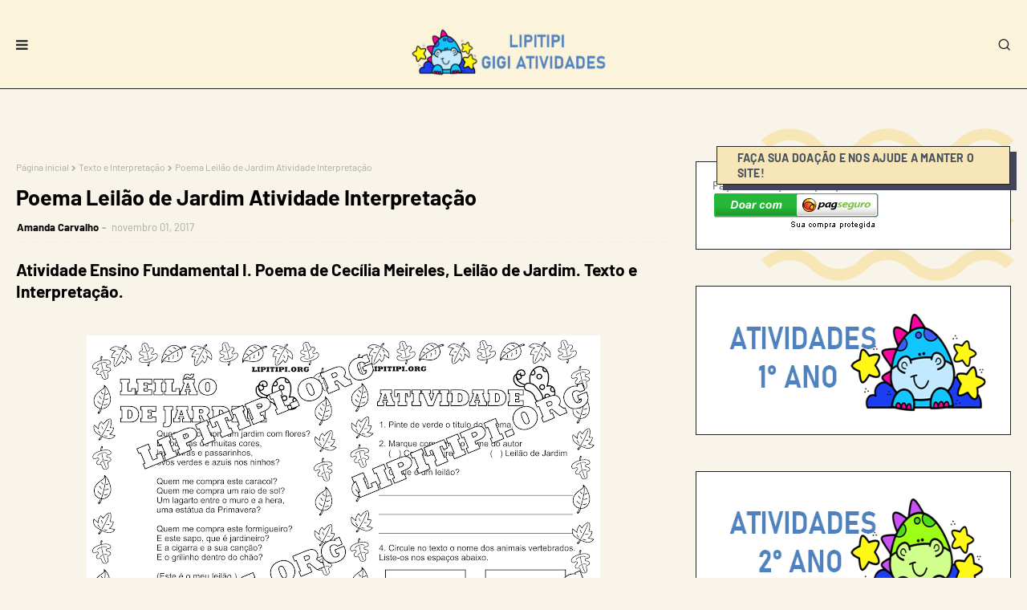

--- FILE ---
content_type: text/html; charset=utf-8
request_url: https://www.google.com/recaptcha/api2/aframe
body_size: 113
content:
<!DOCTYPE HTML><html><head><meta http-equiv="content-type" content="text/html; charset=UTF-8"></head><body><script nonce="2riPQYstVmi97VK1_ApdWg">/** Anti-fraud and anti-abuse applications only. See google.com/recaptcha */ try{var clients={'sodar':'https://pagead2.googlesyndication.com/pagead/sodar?'};window.addEventListener("message",function(a){try{if(a.source===window.parent){var b=JSON.parse(a.data);var c=clients[b['id']];if(c){var d=document.createElement('img');d.src=c+b['params']+'&rc='+(localStorage.getItem("rc::a")?sessionStorage.getItem("rc::b"):"");window.document.body.appendChild(d);sessionStorage.setItem("rc::e",parseInt(sessionStorage.getItem("rc::e")||0)+1);localStorage.setItem("rc::h",'1768551469852');}}}catch(b){}});window.parent.postMessage("_grecaptcha_ready", "*");}catch(b){}</script></body></html>

--- FILE ---
content_type: text/javascript; charset=UTF-8
request_url: https://www.lipitipi.org/feeds/posts/default/-/Animais%20Vertebrados?alt=json-in-script&max-results=3&callback=jQuery112408035516767311772_1768551467281&_=1768551467282
body_size: 6861
content:
// API callback
jQuery112408035516767311772_1768551467281({"version":"1.0","encoding":"UTF-8","feed":{"xmlns":"http://www.w3.org/2005/Atom","xmlns$openSearch":"http://a9.com/-/spec/opensearchrss/1.0/","xmlns$blogger":"http://schemas.google.com/blogger/2008","xmlns$georss":"http://www.georss.org/georss","xmlns$gd":"http://schemas.google.com/g/2005","xmlns$thr":"http://purl.org/syndication/thread/1.0","id":{"$t":"tag:blogger.com,1999:blog-6177160062947083075"},"updated":{"$t":"2026-01-05T08:05:52.533-08:00"},"category":[{"term":"Língua Portuguesa"},{"term":"2º Ano"},{"term":"Matemática"},{"term":"3° Ano"},{"term":"1º Ano"},{"term":"4º Ano"},{"term":"Alfabetização"},{"term":"Produção de Texto"},{"term":"5º Ano"},{"term":"Atividade Língua Portuguesa 2º Ano"},{"term":"Atividade Língua Portuguesa 3º Ano"},{"term":"Texto e Interpretação"},{"term":"Folclore"},{"term":"Atividade Língua Portuguesa 1º Ano"},{"term":"Natal"},{"term":"Ciências"},{"term":"Atividade Língua Portuguesa 4º Ano"},{"term":"Primeiro Ciclo"},{"term":"Atividades Matemática 3° Ano"},{"term":"Atividade Matemática 2º Ano"},{"term":"Atividade Festas Juninas"},{"term":"Produção textual"},{"term":"Atividade Matemática 1º Ano"},{"term":"Atividade Língua Portuguesa 5º Ano"},{"term":"Volta às Aulas"},{"term":"Dicas Para o Mestre"},{"term":"Gramática"},{"term":"Projeto Carnaval"},{"term":"Artes"},{"term":"Planos de Aula"},{"term":"Páscoa"},{"term":"Geografia"},{"term":"Contos de Fada"},{"term":"Jogos Educativos"},{"term":"Meio Ambiente"},{"term":"Dia das Mães"},{"term":"Lúdico"},{"term":"Atividades Alice no País das Maravilhas"},{"term":"Atividades Matemática 4° Ano"},{"term":"Adição"},{"term":"Atividade Ciências 2° Ano"},{"term":"Contas Armadas"},{"term":"Turma da Mônica"},{"term":"Capas de Caderno"},{"term":"Jogos de Alfabetização"},{"term":"Olimpíadas"},{"term":"1° ano"},{"term":"Auto ditado"},{"term":"Dinâmicas de Grupo"},{"term":"Jogos"},{"term":"Atividades Língua Portuguesa"},{"term":"Dia da Consciência Negra"},{"term":"Multiplicação"},{"term":"Operações Básicas"},{"term":"Projeto Vinícius de Moraes"},{"term":"Separação de Sílabas"},{"term":"2° Ano"},{"term":"5° Ano"},{"term":"Atividade Ciências 3° Ano"},{"term":"GEEMPA"},{"term":"Sítio do Pica Pau Amarelo"},{"term":"Atividades Matemática 5° Ano"},{"term":"Carnaval"},{"term":"Datas Comemorativas"},{"term":"Projeto Primavera"},{"term":"Sequência didática"},{"term":"Atividades Copa"},{"term":"Gênero Textual"},{"term":"História"},{"term":"Planejamento anual"},{"term":"Sequencia de Números"},{"term":"Caça Palavras"},{"term":"Classes Gramaticais"},{"term":"Projeto Circo"},{"term":"Segundo Ciclo"},{"term":"Tabuada Divertida"},{"term":"Atividade Animais"},{"term":"Atividade Ciências 4° Ano"},{"term":"Atividades Fábulas"},{"term":"Dia do índio"},{"term":"Espaço do Educador"},{"term":"Pesquisas Escolares"},{"term":"Quadros de Horário"},{"term":"Artigos Escolares"},{"term":"Atividade Geografia 5º Ano"},{"term":"Dia do Livro Infantil"},{"term":"Divisão"},{"term":"Menina Bonita do Laço de Fita"},{"term":"PNAIC"},{"term":"Sequências Didáticas"},{"term":"Subtração"},{"term":"vogais"},{"term":"Adjetivo"},{"term":"Atividade Ciências 1° Ano"},{"term":"Dia do Circo"},{"term":"Poema"},{"term":"Sequência Didática Filó e Marieta"},{"term":"Sistema Solar"},{"term":"Sílabas Complexas"},{"term":"Texto Aglutinado"},{"term":"Atividade Geografia 4º Ano"},{"term":"Atividades Consciência Silábica"},{"term":"Atividades de Consciência Fonológica"},{"term":"Centena Dezena e Unidade"},{"term":"Classificação de Sílabas"},{"term":"Contos de Natal"},{"term":"Cruzadinhas"},{"term":"Estações do Ano"},{"term":"Fichas de Leitura"},{"term":"Frações"},{"term":"Lenda de Natal"},{"term":"Meios de Transportes"},{"term":"Ortografia"},{"term":"Projetos"},{"term":"Sugestões de Aula"},{"term":"Atividade Ciências 5° Ano"},{"term":"Atividade Sílabas Alfabetização"},{"term":"Atividades Matemática 2° Ano"},{"term":"Calendários"},{"term":"Capas de Atividades"},{"term":"Cecília Meireles"},{"term":"Descobrimento do Brasil"},{"term":"Dia das Crianças"},{"term":"Dia dos Pais"},{"term":"Letra Inicial"},{"term":"Marchinhas de Carnaval"},{"term":"Números Ordinais"},{"term":"Ordem Alfabética"},{"term":"Par e Ímpar"},{"term":"Placas para Portas"},{"term":"Projeto Alice no País das Maravilhas Leitura e Encantamento da palavra escrita"},{"term":"Projeto Mary França"},{"term":"Recorte e Colagem"},{"term":"Sondagem"},{"term":"Vídeos"},{"term":"4º e 5º Ano do ensino fundamental"},{"term":"Acentuação"},{"term":"Alfabetos"},{"term":"Algarismos Romanos"},{"term":"Apostilas"},{"term":"Atividade Geografia 3° Ano"},{"term":"Atividade Matemática 5º Ano"},{"term":"Atividades Geografia"},{"term":"Atividades Paralimpíadas"},{"term":"Cantinho da Matemática"},{"term":"Carta"},{"term":"Crachás"},{"term":"Curiosidades"},{"term":"De Olho no Filme"},{"term":"Dia da Água"},{"term":"Dobro"},{"term":"EJA"},{"term":"Encontros Vocálicos"},{"term":"Fases da Lua"},{"term":"Geometria"},{"term":"Halloween"},{"term":"Lembrancinha Volta às Aulas"},{"term":"Livros para Baixar"},{"term":"Natal Cristão"},{"term":"Número e Quantidade"},{"term":"Pintura Direcionada"},{"term":"Sequência Didática A Casa e Seu Dono"},{"term":"Sequência Didática João e o Pé de Feijão"},{"term":"Vinicius de Moraes"},{"term":"A Pastorinha"},{"term":"Alimentação Saudável"},{"term":"Atividade Folclore"},{"term":"Atividades Cabe na Mala"},{"term":"Atividades Letra Cursiva"},{"term":"Atividades Língua Portuguesa 2º Ano"},{"term":"Atividades O Cabelo de Lelê"},{"term":"Atividades O Sanduiche da Dona Maricota"},{"term":"Atividades Turma da Mônica"},{"term":"Caderno de Atividades Ideia Criativa Grátis"},{"term":"Cadernos de Atividades"},{"term":"Cartões Natal"},{"term":"Corpo Humano"},{"term":"Dengue"},{"term":"Desafio Matemático"},{"term":"Dia da Mulher"},{"term":"Direita e Esquerda"},{"term":"Escrita Espontânea"},{"term":"Etiquetas e Tags"},{"term":"Figuras Geométricas"},{"term":"História em Foco"},{"term":"Identidade"},{"term":"Lendas de Natal"},{"term":"Maior que e Menor que"},{"term":"Medidas de Tempo"},{"term":"Modelos de Avaliação"},{"term":"Ordem Crescente e Decrescente"},{"term":"Projeto Copa do Mundo"},{"term":"Pronomes Pessoais"},{"term":"Trabalhando Horas"},{"term":"Turma da Mônica Colorir"},{"term":"Abolição à Escravatura"},{"term":"Acento Agudo"},{"term":"Acento Circunflexo"},{"term":"Animais Domésticos"},{"term":"Animais Vertebrados"},{"term":"Atividade Cantigas de Roda"},{"term":"Atividades 1° Ciclo"},{"term":"Atividades Artes"},{"term":"Atividades Copa do Mundo Fundamental I"},{"term":"Atividades Cultura Indígena"},{"term":"Atividades Filmes"},{"term":"Caderno de Atividades Grátis"},{"term":"Capitais do Brasil"},{"term":"Cartazes"},{"term":"Cores Primárias"},{"term":"Dia do Trabalho"},{"term":"Diminutivo e Aumentativo"},{"term":"Ditongo"},{"term":"Dúzia"},{"term":"Estados do Brasil"},{"term":"Identidade e Autonomia"},{"term":"Informática"},{"term":"Jogo dos 7 erros"},{"term":"Literatura Infantil"},{"term":"Mamíferos"},{"term":"Masculino e Feminino"},{"term":"Murais"},{"term":"Painéis para sala de aula"},{"term":"Partes da planta"},{"term":"Projeto Música na Escola"},{"term":"Rimas"},{"term":"Romero Britto"},{"term":"Sacolinhas"},{"term":"Semana Farroupilha"},{"term":"Sequência Didática Uma Partida Folclórica"},{"term":"Silabários"},{"term":"Simuladinhos"},{"term":"Sistema Monetário"},{"term":"Sistema Numérico"},{"term":"Sílabas Tônicas"},{"term":"Sólidos Geométricos"},{"term":"Textos Infantis"},{"term":"Textos Reflexivos"},{"term":"Textos e Músicas"},{"term":"Tipos de Solo"},{"term":"Tiradentes"},{"term":"Verbo"},{"term":"Água"},{"term":"Animais Invertebrados"},{"term":"Animais Selvagens"},{"term":"Artigo"},{"term":"Atividade Geografia 2° Ano"},{"term":"Atividade História 5º Ano"},{"term":"Atividade dia sa consciência negra ensino fundamental"},{"term":"Atividades A Bonequinha Preta"},{"term":"Atividades Filme Enrolados"},{"term":"Atividades Geografia 5° Ano"},{"term":"Atividades Língua Portuguesa 1º Ano"},{"term":"Atividades O Sítio do Seu Lobato"},{"term":"Atividades Poesia"},{"term":"BNCC"},{"term":"Bichonário"},{"term":"Cantigas Populares"},{"term":"Características dos Animais"},{"term":"Cartões"},{"term":"Conjunto"},{"term":"Cursos"},{"term":"Dia da Bandeira"},{"term":"Dia da Independência"},{"term":"Dia da Árvore"},{"term":"Dia do Idoso"},{"term":"Dia e Noite"},{"term":"Dígrafos"},{"term":"Dúzia e Meia Dúzia"},{"term":"Encontros Consonantais"},{"term":"Estados Físicos da Água"},{"term":"Figuras de Linguagem"},{"term":"Flash Cards"},{"term":"Frozen"},{"term":"Galinha Pintadinha"},{"term":"Glossários"},{"term":"Gráfico"},{"term":"Hiato"},{"term":"Interpretação de Imagem"},{"term":"Jogo da Memória"},{"term":"Jogos de Análise Fonológica"},{"term":"Lateralidade"},{"term":"Leitura Deleite"},{"term":"Leitura Divertida"},{"term":"Letra Maiúscula e Minúscula"},{"term":"Liga Pontos"},{"term":"Linguagem Formal e Informal"},{"term":"Livrinhos"},{"term":"Medidas de Comprimento"},{"term":"Meia Dúzia"},{"term":"Meses do Ano"},{"term":"Metade"},{"term":"Movimento de Rotação"},{"term":"Movimento de Translação"},{"term":"Mudanças de Estados Físicos da Água"},{"term":"Música na Educação Infantil"},{"term":"Nomes Comuns e Próprios"},{"term":"Nova Ortografia"},{"term":"Numerais de Parede"},{"term":"Outono"},{"term":"Planejamento Anual 3º Ano do Ensino Fundamental"},{"term":"Planejamento Anual Artes 5º Ano"},{"term":"Pontilhado"},{"term":"Problemas"},{"term":"Profissões"},{"term":"Projeto Dengue Zika e Chikungunya"},{"term":"Pronome"},{"term":"Provinha Brasil"},{"term":"Reciclagem"},{"term":"Reflexões"},{"term":"Regras Gramaticais"},{"term":"Releitura de Obras"},{"term":"Ruth Rocha"},{"term":"Semana da Pátria"},{"term":"Sequencia Didática Parlendas"},{"term":"Sequência Didática A Galinha Ruiva"},{"term":"Sequência Didática A Girafa Problemática"},{"term":"Sequência Didática O Leão"},{"term":"Seres Vivos"},{"term":"Silaba Tônica"},{"term":"Simetria"},{"term":"Sinônimos"},{"term":"Substantivo"},{"term":"Substantivo Coletivo"},{"term":"Tipos de Climas"},{"term":"Tirinha"},{"term":"Tritongo"},{"term":"Uso dos Porquês"},{"term":"Árvore Genealógica"},{"term":"Órgãos do Sentido"},{"term":"5"},{"term":"A Branca de Neve e os Sete Anões"},{"term":"A Flor de Natal"},{"term":"A Rosa de Natal"},{"term":"A arca de Noé"},{"term":"A lenda da vela de Natal"},{"term":"A lenda do Pinheiro de Natal"},{"term":"A lenda dos Três Reis Magos"},{"term":"Acordo Ortográfico"},{"term":"Adivinhas"},{"term":"Adjetivos Pátrios"},{"term":"Anfíbios"},{"term":"Animais Aquáticos"},{"term":"Antecessor e Sucessor"},{"term":"Antônimos"},{"term":"Arredondando"},{"term":"Astros"},{"term":"Atividade Dia do Livro Infantil Listagem de palavras"},{"term":"Atividade Geografia 1° Ano"},{"term":"Atividade História 3º Ano"},{"term":"Atividade História 4º Ano"},{"term":"Atividade Horta Escolar"},{"term":"Atividade Meios de Transporte \/ Terrestre Aquático e Aéreo"},{"term":"Atividade dia das mães"},{"term":"Atividade dia dos pais"},{"term":"Atividade letra H"},{"term":"Atividades 1° a 5° ano Grátis no E-MAIL"},{"term":"Atividades 7 de setembro"},{"term":"Atividades Artes 4° ano"},{"term":"Atividades Consciência Fonêmica"},{"term":"Atividades Dia da água"},{"term":"Atividades Estações de Ano"},{"term":"Atividades Filme Croods"},{"term":"Atividades Filme Valente"},{"term":"Atividades Geografia 5º Ano"},{"term":"Atividades História 3º Ano"},{"term":"Atividades História 4º Ano"},{"term":"Atividades Libras"},{"term":"Atividades Luiz Gonzaga"},{"term":"Atividades Método Fônico"},{"term":"Atividades Os Músicos de Bremen"},{"term":"Atividades Turma do Doki"},{"term":"Aula Entrevista"},{"term":"Aumentativo e dimuntivo"},{"term":"Aves"},{"term":"Bilhete"},{"term":"Biomas"},{"term":"Blocos Econômicos"},{"term":"Cadeia Alimentar"},{"term":"Camadas da Terra"},{"term":"Capas para Caderno Turma da Mônica Jovem"},{"term":"Características"},{"term":"Cartaes"},{"term":"Cartelas de Bingo"},{"term":"Classe Animais"},{"term":"Classificação de Encontros Vocálicos"},{"term":"Conceitos"},{"term":"Conhecendo a escola"},{"term":"Consoantes"},{"term":"Coordenação Motora"},{"term":"Crônicas"},{"term":"Códigos"},{"term":"Dado Sonoro"},{"term":"Decorações Sala de Aula"},{"term":"Dia da Saúde"},{"term":"Dia do Carteiro"},{"term":"Dia do Professor"},{"term":"Dia do estudante"},{"term":"Diagnósticas"},{"term":"Dias da Semana"},{"term":"Dislexia"},{"term":"Disney"},{"term":"Ditado de Palavras"},{"term":"Divisão Ilustrada"},{"term":"Divisão Silábica"},{"term":"Documentários"},{"term":"Dominós"},{"term":"Educação Especial"},{"term":"Educação Financeira"},{"term":"Educação Física"},{"term":"Entrevista"},{"term":"Equações de 2º grau"},{"term":"Esopo"},{"term":"Estratégias de Ensino"},{"term":"Família Real"},{"term":"Fernando Sabino"},{"term":"Fontes de Energia"},{"term":"Formatura"},{"term":"Graus dos Substantivos"},{"term":"Guerras"},{"term":"História Infantil"},{"term":"Histórias Infantis"},{"term":"Inconfidência Mineira"},{"term":"Interjeição"},{"term":"Jogo da Trinca"},{"term":"João e Maria"},{"term":"Linguagem"},{"term":"Listagem"},{"term":"Livro infantil"},{"term":"M antes de P e B"},{"term":"Material Dourado"},{"term":"Matriz Curricular Artes 1º a 5º Ano"},{"term":"Matriz Curricular Educação Física 4º e 5º anos"},{"term":"Meu Malvado Favorito"},{"term":"Minions"},{"term":"Modelos de Avaliação Geografia"},{"term":"Moldes"},{"term":"Movimentos da Terra"},{"term":"O Galo e a Pedra Preciosa"},{"term":"Oceano Antártico"},{"term":"Oceano Atlântico"},{"term":"Oceano Pacífico"},{"term":"Oceano Ártico"},{"term":"Oceano Índico"},{"term":"Oceanos"},{"term":"Onomatopeia"},{"term":"Operação Big Hero"},{"term":"Orações"},{"term":"Orações Coordenadas"},{"term":"Orações Coordenadas Sindéticas"},{"term":"Os Oceanos"},{"term":"Os Três Porquinhos"},{"term":"P e B"},{"term":"PCN"},{"term":"PDF"},{"term":"Palestras"},{"term":"Peixes"},{"term":"Pinóquio"},{"term":"Pirâmide Alimentar"},{"term":"Placas Tectônicas"},{"term":"Planejamento Anual 1º ano Alfabetização."},{"term":"Planejamento Anual 2º ano do Ensino Fundamental"},{"term":"Planejamento Anual 4º ano do Ensino Fundamental"},{"term":"Planejamento Anual Ciências 1º ano"},{"term":"Planejamento Anual História 1º Ano"},{"term":"Planejamento Anual Matemática 1º Ano"},{"term":"Planejamento Anual Matemática 2º ano"},{"term":"Planejamento Anual do 5º Ano do Ensino Fundamental."},{"term":"Planejamento Anula Geografia 1º Ano"},{"term":"Planejamento anual Educação Física"},{"term":"Planejamento anual Língua Portuguesa 1º ano"},{"term":"Planejamento anual Língua portuguesa 5º ano"},{"term":"Planejamento anual completo 1º Ano do Ensino fundamental."},{"term":"Planner Fundamental I"},{"term":"Planos de Ensino - 3º"},{"term":"Plural"},{"term":"Polígonos"},{"term":"Pontos Cardeais e Colaterais"},{"term":"Porcentagem"},{"term":"Portfólio"},{"term":"Primeira Guerra Mundial"},{"term":"Projeto Brincando se Aprende Matemática"},{"term":"Projeto Despertar"},{"term":"Projeto Literatura"},{"term":"Projeto Mensagem para Você Trabalhando Escrita Convencional"},{"term":"Projeto Mundo da Leitura"},{"term":"Projeto Tarsila do Amaral"},{"term":"Projeto Trânsito"},{"term":"Promoção Pen Drive Copa do Mundo"},{"term":"Pronomes de Tratamento"},{"term":"Puzzle"},{"term":"Receita"},{"term":"Regiões do Brasil"},{"term":"Regras de Convivência"},{"term":"Rosa dos Ventos"},{"term":"Roseana Murray"},{"term":"Répteis"},{"term":"S e Z"},{"term":"Selinhos"},{"term":"Sequência Didática Casa de Bruxa"},{"term":"Sequência Didática Livro A vaca Mimosa e a Mosca Zenilda"},{"term":"Sequência Didática O TREM"},{"term":"Sequência Didática Poema Bola de Gude"},{"term":"Sequência Didática Poesia"},{"term":"Sequência Didática Turma da Mônica"},{"term":"Seres Não-Vivos"},{"term":"Sistema Disgestório"},{"term":"Sistema Respiratório"},{"term":"Sombra"},{"term":"Soneto"},{"term":"Substantivo Comum de Dois Gêneros"},{"term":"Sujeito e Predicado"},{"term":"TDAH"},{"term":"Tipos de Vegetação"},{"term":"Triplo"},{"term":"Trânsito"},{"term":"Turma da Mônica Jovem"},{"term":"Tutoriais"},{"term":"Vitaminas"},{"term":"Vygotsky"},{"term":"atividade valores"},{"term":"atividades apfa"},{"term":"bingo"},{"term":"jogo pedagógico"},{"term":"tabuada recortada"},{"term":"Água Doce"},{"term":"Água Potável"},{"term":"Água Salgada"},{"term":"Ç e C"}],"title":{"type":"text","$t":"Lipitipi- Atividades e Projetos Fundamental "},"subtitle":{"type":"html","$t":"Atividades, sequências didáticas, projetos e jogos educativos para Fundamental I  (1° a 5° ano)."},"link":[{"rel":"http://schemas.google.com/g/2005#feed","type":"application/atom+xml","href":"https:\/\/www.lipitipi.org\/feeds\/posts\/default"},{"rel":"self","type":"application/atom+xml","href":"https:\/\/www.blogger.com\/feeds\/6177160062947083075\/posts\/default\/-\/Animais+Vertebrados?alt=json-in-script\u0026max-results=3"},{"rel":"alternate","type":"text/html","href":"https:\/\/www.lipitipi.org\/search\/label\/Animais%20Vertebrados"},{"rel":"hub","href":"http://pubsubhubbub.appspot.com/"}],"author":[{"name":{"$t":"Gi Barbosa"},"uri":{"$t":"http:\/\/www.blogger.com\/profile\/08261252208760517468"},"email":{"$t":"noreply@blogger.com"},"gd$image":{"rel":"http://schemas.google.com/g/2005#thumbnail","width":"32","height":"32","src":"\/\/blogger.googleusercontent.com\/img\/b\/R29vZ2xl\/AVvXsEhaF7hndyO7LIAFpOacElkIeN_R15V2qEgwcP_Mlajbc67njCQx4PubHiScnYwibn74ngfP0YyHYEglI18nmUMSEGFJRXpKKeTYZngby1_Y9iN-13C_qIXcY6DmmaJbRqE\/s220\/561050_383714031694016_489285474_n.jpg"}}],"generator":{"version":"7.00","uri":"http://www.blogger.com","$t":"Blogger"},"openSearch$totalResults":{"$t":"3"},"openSearch$startIndex":{"$t":"1"},"openSearch$itemsPerPage":{"$t":"3"},"entry":[{"id":{"$t":"tag:blogger.com,1999:blog-6177160062947083075.post-3162390268725830307"},"published":{"$t":"2017-11-01T15:44:00.002-07:00"},"updated":{"$t":"2017-11-01T15:44:55.575-07:00"},"category":[{"scheme":"http://www.blogger.com/atom/ns#","term":"Animais Vertebrados"},{"scheme":"http://www.blogger.com/atom/ns#","term":"Cecília Meireles"},{"scheme":"http://www.blogger.com/atom/ns#","term":"Cores Primárias"},{"scheme":"http://www.blogger.com/atom/ns#","term":"Poema"},{"scheme":"http://www.blogger.com/atom/ns#","term":"Texto e Interpretação"}],"title":{"type":"text","$t":"Poema Leilão de Jardim Atividade Interpretação "},"summary":{"type":"text","$t":"\n\nAtividade Ensino Fundamental I. Poema de Cecília Meireles, Leilão de Jardim. Texto e Interpretação.\n\n\n\n\n\nCLIQUE PARA FAZER DOWNLOAD DA ATIVIDADE.\n\nOUTRAS ATIVIDADES:\n\nAtividades Consciência Fonológica Leilão de Jardim Cecília Meireles\nPlano de Aula Atividade Lúdica Gênero textual Poema Ou Isto ou Aquilo Cecília Meireles\nAtividades Interpretação de Texto Poema Cecília Meireles\n\nLIPITIPI®. \n    "},"link":[{"rel":"replies","type":"application/atom+xml","href":"https:\/\/www.lipitipi.org\/feeds\/3162390268725830307\/comments\/default","title":"Postar comentários"},{"rel":"replies","type":"text/html","href":"https:\/\/www.lipitipi.org\/2017\/11\/poema-leilao-de-jardim-atividade.html#comment-form","title":"0 Comentários"},{"rel":"edit","type":"application/atom+xml","href":"https:\/\/www.blogger.com\/feeds\/6177160062947083075\/posts\/default\/3162390268725830307"},{"rel":"self","type":"application/atom+xml","href":"https:\/\/www.blogger.com\/feeds\/6177160062947083075\/posts\/default\/3162390268725830307"},{"rel":"alternate","type":"text/html","href":"https:\/\/www.lipitipi.org\/2017\/11\/poema-leilao-de-jardim-atividade.html","title":"Poema Leilão de Jardim Atividade Interpretação "}],"author":[{"name":{"$t":"Unknown"},"email":{"$t":"noreply@blogger.com"},"gd$image":{"rel":"http://schemas.google.com/g/2005#thumbnail","width":"16","height":"16","src":"https:\/\/img1.blogblog.com\/img\/b16-rounded.gif"}}],"media$thumbnail":{"xmlns$media":"http://search.yahoo.com/mrss/","url":"https:\/\/blogger.googleusercontent.com\/img\/b\/R29vZ2xl\/AVvXsEiaufg4e8rnzsN3o4UZ1a-ZfBT9LUyC4VZSlwfw2BzikpljiV9jol4vqNdX8v8e9L2Vz7EjKSmypYOHw-Upc-xjGurolVfjZy4bCC5ozy1qJ83aR05D9L4UVeVSDC_oPLCZNBz0_N5Lblk\/s72-c\/atividade-interpretacao-de-texto-leilao-de-jardim-cecilia-meireles-lipitipi.png","height":"72","width":"72"},"thr$total":{"$t":"0"}},{"id":{"$t":"tag:blogger.com,1999:blog-6177160062947083075.post-5314154681091258406"},"published":{"$t":"2017-09-22T18:57:00.002-07:00"},"updated":{"$t":"2017-09-22T18:57:21.395-07:00"},"category":[{"scheme":"http://www.blogger.com/atom/ns#","term":"Animais Invertebrados"},{"scheme":"http://www.blogger.com/atom/ns#","term":"Animais Vertebrados"},{"scheme":"http://www.blogger.com/atom/ns#","term":"Ciências"}],"title":{"type":"text","$t":"Atividade Animais Vertebrados e Invertebrados Corte e Colagem"},"summary":{"type":"text","$t":"\n\nAtividade de ciência, turmas de ensino fundamental; corte e recorte com figuras e classificação de animais vertebrados e invertebrados.\u0026nbsp;\n\n\n\nOutras atividades:\n\nAtividade Lúdica Adição Somando e Colorindo\nAtividades Educativas Ciências Animais Vertebrados para Ensino Fundamental\nComo fazer um vulcão para a Feira de Ciências\n\nLIPITIPI®. \n    Artigo criado por Gi Barbosa em \n    22\/09\/2017. \n"},"link":[{"rel":"replies","type":"application/atom+xml","href":"https:\/\/www.lipitipi.org\/feeds\/5314154681091258406\/comments\/default","title":"Postar comentários"},{"rel":"replies","type":"text/html","href":"https:\/\/www.lipitipi.org\/2017\/09\/atividade-animais-vertebrados-e.html#comment-form","title":"0 Comentários"},{"rel":"edit","type":"application/atom+xml","href":"https:\/\/www.blogger.com\/feeds\/6177160062947083075\/posts\/default\/5314154681091258406"},{"rel":"self","type":"application/atom+xml","href":"https:\/\/www.blogger.com\/feeds\/6177160062947083075\/posts\/default\/5314154681091258406"},{"rel":"alternate","type":"text/html","href":"https:\/\/www.lipitipi.org\/2017\/09\/atividade-animais-vertebrados-e.html","title":"Atividade Animais Vertebrados e Invertebrados Corte e Colagem"}],"author":[{"name":{"$t":"Unknown"},"email":{"$t":"noreply@blogger.com"},"gd$image":{"rel":"http://schemas.google.com/g/2005#thumbnail","width":"16","height":"16","src":"https:\/\/img1.blogblog.com\/img\/b16-rounded.gif"}}],"media$thumbnail":{"xmlns$media":"http://search.yahoo.com/mrss/","url":"https:\/\/blogger.googleusercontent.com\/img\/b\/R29vZ2xl\/AVvXsEi3jsm3oDcCGIBwQAN6MGK1bLdCcMBEYd1ZvI5LkH0p1fvOJ9i_h_XBMWbc4dzrPxY4s1IciU28u2dgGdlt9BOArgui1wRhAgyicRAUekzL64020-yGHU3a-EqEl1OAt0S6Mh83qkwKeYw\/s72-c\/atividade-animais-vertebrados-invertebrados-ciencias-recorte-colagem-lipitipi.png","height":"72","width":"72"},"thr$total":{"$t":"0"}},{"id":{"$t":"tag:blogger.com,1999:blog-6177160062947083075.post-494358515321830459"},"published":{"$t":"2014-10-04T16:02:00.002-07:00"},"updated":{"$t":"2014-10-04T16:02:40.877-07:00"},"category":[{"scheme":"http://www.blogger.com/atom/ns#","term":"Anfíbios"},{"scheme":"http://www.blogger.com/atom/ns#","term":"Animais Vertebrados"},{"scheme":"http://www.blogger.com/atom/ns#","term":"Aves"},{"scheme":"http://www.blogger.com/atom/ns#","term":"Ciências"},{"scheme":"http://www.blogger.com/atom/ns#","term":"Mamíferos"},{"scheme":"http://www.blogger.com/atom/ns#","term":"Peixes"},{"scheme":"http://www.blogger.com/atom/ns#","term":"Répteis"}],"title":{"type":"text","$t":"Atividades Educativas Ciências Animais Vertebrados para Ensino Fundamental"},"summary":{"type":"text","$t":"\n\n\n\n\nAtividades educativas para trabalhar com alunos do ensino fundamental. Com essas atividades será possível trabalhar a matéria de Ciência com o tema \"Animais Vertebrados\", com questões de perguntas e respostas e cruzadinha.\nCom essas atividades também ser poderá trabalhar os 5 grupos dos animais vertebrados, que são:\u0026nbsp;Mamíferos, Anfíbios, Répteis, Aves e Peixes,\n\nOutras atividades:\n\n"},"link":[{"rel":"replies","type":"application/atom+xml","href":"https:\/\/www.lipitipi.org\/feeds\/494358515321830459\/comments\/default","title":"Postar comentários"},{"rel":"replies","type":"text/html","href":"https:\/\/www.lipitipi.org\/2014\/10\/atividades-educativas-ciencias-animais.html#comment-form","title":"0 Comentários"},{"rel":"edit","type":"application/atom+xml","href":"https:\/\/www.blogger.com\/feeds\/6177160062947083075\/posts\/default\/494358515321830459"},{"rel":"self","type":"application/atom+xml","href":"https:\/\/www.blogger.com\/feeds\/6177160062947083075\/posts\/default\/494358515321830459"},{"rel":"alternate","type":"text/html","href":"https:\/\/www.lipitipi.org\/2014\/10\/atividades-educativas-ciencias-animais.html","title":"Atividades Educativas Ciências Animais Vertebrados para Ensino Fundamental"}],"author":[{"name":{"$t":"Unknown"},"email":{"$t":"noreply@blogger.com"},"gd$image":{"rel":"http://schemas.google.com/g/2005#thumbnail","width":"16","height":"16","src":"https:\/\/img1.blogblog.com\/img\/b16-rounded.gif"}}],"media$thumbnail":{"xmlns$media":"http://search.yahoo.com/mrss/","url":"https:\/\/blogger.googleusercontent.com\/img\/b\/R29vZ2xl\/AVvXsEjX6aPr3OBFMXrMa14nKEWqqs0F2jLeLa54s0ODJ8tTFIYK5DCq_1-ov6gi9IZ2ZF1A2x0-1URsORsDS3RveXmsbtwt-5rpUns2YiDJcb9s53L90Hd-EBg1jo4dGwk7wd253nKzo2LUh7c\/s72-c\/atividades-educativas-animais-vertebrados-grupos-de-vertebrados-animais-invertebrados-cruzadinha-ciencias-ideia-criativa-para-ensino-fundamental+(1).png","height":"72","width":"72"},"thr$total":{"$t":"0"}}]}});